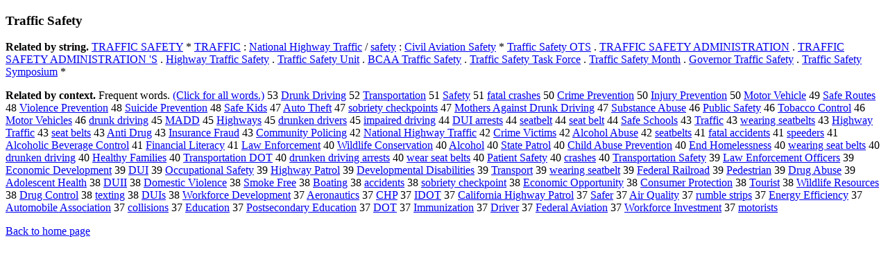

--- FILE ---
content_type: text/html; charset=UTF-8
request_url: https://www.cis.lmu.de/schuetze/e/e/eT/eTr/eTra/eTraf/eTraff/eTraffi/eTraffic/OtHeR/eTraffic_Safety.html
body_size: 14177
content:
<!DOCTYPE html PUBLIC "-//W3C//DTD XHTML 1.0 Transitional//EN""http://www.w3.org/TR/xhtml1/DTD/xhtml1-transitional.dtd"><html xmlns="http://www.w3.org/1999/xhtml"><head><meta http-equiv="Content-Type" content="text/html; charset=utf-8" />
<title>Traffic Safety</title><h3>Traffic Safety</h3><b>Related by string.</b> <a href="http://cis.lmu.de/schuetze/e/e/eT/eTR/eTRA/OtHeR/eTRAFFIC_SAFETY.html">TRAFFIC SAFETY</a>  *  <a href="http://cis.lmu.de/schuetze/e/e/eT/eTR/eTRA/OtHeR/eTRAFFIC.html">TRAFFIC</a>  :  <a href="http://cis.lmu.de/schuetze/e/e/eN/eNa/eNat/eNati/eNatio/eNation/eNationa/eNational/OtHeR/eNational_Highway_Traffic.html">National Highway Traffic</a>  /  <a href="http://cis.lmu.de/schuetze/e/e/es/esa/esaf/esafe/esafet/OtHeR/esafety.html">safety</a>  :  <a href="http://cis.lmu.de/schuetze/e/e/eC/eCi/eCiv/eCivi/eCivil/OtHeR/eCivil_Aviation_Safety.html">Civil Aviation Safety</a>  *  <a href="http://cis.lmu.de/schuetze/e/e/eT/eTr/eTra/eTraf/eTraff/eTraffi/eTraffic/OtHeR/eTraffic_Safety_OTS.html">Traffic Safety OTS</a>  .  <a href="http://cis.lmu.de/schuetze/e/e/eT/eTR/eTRA/OtHeR/eTRAFFIC_SAFETY_ADMINISTRATION.html">TRAFFIC SAFETY ADMINISTRATION</a>  .  <a href="http://cis.lmu.de/schuetze/e/e/eT/eTR/eTRA/OtHeR/eTRAFFIC_SAFETY_ADMINISTRATION_x27S.html">TRAFFIC SAFETY ADMINISTRATION 'S</a>  .  <a href="http://cis.lmu.de/schuetze/e/e/eH/eHi/eHig/eHigh/eHighw/OtHeR/eHighway_Traffic_Safety.html">Highway Traffic Safety</a>  .  <a href="http://cis.lmu.de/schuetze/e/e/eT/eTr/eTra/eTraf/eTraff/eTraffi/eTraffic/OtHeR/eTraffic_Safety_Unit.html">Traffic Safety Unit</a>  .  <a href="http://cis.lmu.de/schuetze/e/e/eB/eBC/OtHeR/eBCAA_Traffic_Safety.html">BCAA Traffic Safety</a>  .  <a href="http://cis.lmu.de/schuetze/e/e/eT/eTr/eTra/eTraf/eTraff/eTraffi/eTraffic/OtHeR/eTraffic_Safety_Task_Force.html">Traffic Safety Task Force</a>  .  <a href="http://cis.lmu.de/schuetze/e/e/eT/eTr/eTra/eTraf/eTraff/eTraffi/eTraffic/OtHeR/eTraffic_Safety_Month.html">Traffic Safety Month</a>  .  <a href="http://cis.lmu.de/schuetze/e/e/eG/eGo/eGov/eGove/eGover/eGovern/eGoverno/eGovernor/eGovernor_Traffic_Safety.html">Governor Traffic Safety</a>  .  <a href="http://cis.lmu.de/schuetze/e/e/eT/eTr/eTra/eTraf/eTraff/eTraffi/eTraffic/OtHeR/eTraffic_Safety_Symposium.html">Traffic Safety Symposium</a>  * 
<p><b>Related by context. </b>Frequent words. <a href="leTraffic_Safety.html">(Click for all words.)</a> 53 <a href="http://cis.lmu.de/schuetze/e/e/eD/eDr/eDru/OtHeR/eDrunk_Driving.html">Drunk Driving</a> 52 <a href="http://cis.lmu.de/schuetze/e/e/eT/eTr/eTra/eTran/eTrans/eTransp/eTranspo/eTranspor/eTransport/OtHeR/eTransportation.html">Transportation</a> 51 <a href="http://cis.lmu.de/schuetze/e/e/eS/eSa/eSaf/eSafe/eSafet/OtHeR/eSafety.html">Safety</a> 51 <a href="http://cis.lmu.de/schuetze/e/e/ef/efa/efat/OtHeR/efatal_crashes.html">fatal crashes</a> 50 <a href="http://cis.lmu.de/schuetze/e/e/eC/eCr/eCri/eCrim/eCrime/OtHeR/eCrime_Prevention.html">Crime Prevention</a> 50 <a href="http://cis.lmu.de/schuetze/e/e/eI/eIn/eInj/OtHeR/eInjury_Prevention.html">Injury Prevention</a> 50 <a href="http://cis.lmu.de/schuetze/e/e/eM/eMo/eMot/eMoto/eMotor/OtHeR/eMotor_Vehicle.html">Motor Vehicle</a> 49 <a href="http://cis.lmu.de/schuetze/e/e/eS/eSa/eSaf/eSafe/OtHeR/eSafe_Routes.html">Safe Routes</a> 48 <a href="http://cis.lmu.de/schuetze/e/e/eV/eVi/eVio/eViol/eViole/eViolen/OtHeR/eViolence_Prevention.html">Violence Prevention</a> 48 <a href="http://cis.lmu.de/schuetze/e/e/eS/eSu/eSui/eSuic/eSuicide_Prevention.html">Suicide Prevention</a> 48 <a href="http://cis.lmu.de/schuetze/e/e/eS/eSa/eSaf/eSafe/OtHeR/eSafe_Kids.html">Safe Kids</a> 47 <a href="http://cis.lmu.de/schuetze/e/e/eA/eAu/eAut/eAuto/OtHeR/eAuto_Theft.html">Auto Theft</a> 47 <a href="http://cis.lmu.de/schuetze/e/e/es/eso/OtHeR/esobriety_checkpoints.html">sobriety checkpoints</a> 47 <a href="http://cis.lmu.de/schuetze/e/e/eM/eMo/eMot/eMoth/eMothe/eMother/OtHeR/eMothers_Against_Drunk_Driving.html">Mothers Against Drunk Driving</a> 47 <a href="http://cis.lmu.de/schuetze/e/e/eS/eSu/eSub/eSubs/eSubst/eSubstance_Abuse.html">Substance Abuse</a> 46 <a href="http://cis.lmu.de/schuetze/e/e/eP/ePu/ePub/ePubl/ePubli/ePublic/OtHeR/ePublic_Safety.html">Public Safety</a> 46 <a href="http://cis.lmu.de/schuetze/e/e/eT/eTo/eTob/OtHeR/eTobacco_Control.html">Tobacco Control</a> 46 <a href="http://cis.lmu.de/schuetze/e/e/eM/eMo/eMot/eMoto/eMotor/OtHeR/eMotor_Vehicles.html">Motor Vehicles</a> 46 <a href="http://cis.lmu.de/schuetze/e/e/ed/edr/edru/edrun/edrunk/OtHeR/edrunk_driving.html">drunk driving</a> 45 <a href="http://cis.lmu.de/schuetze/e/e/eM/eMA/eMAD/OtHeR/eMADD.html">MADD</a> 45 <a href="http://cis.lmu.de/schuetze/e/e/eH/eHi/eHig/eHigh/eHighw/OtHeR/eHighways.html">Highways</a> 45 <a href="http://cis.lmu.de/schuetze/e/e/ed/edr/edru/edrun/edrunk/OtHeR/edrunken_drivers.html">drunken drivers</a> 45 <a href="http://cis.lmu.de/schuetze/e/e/ei/eim/eimp/eimpa/OtHeR/eimpaired_driving.html">impaired driving</a> 44 <a href="http://cis.lmu.de/schuetze/e/e/eD/eDU/OtHeR/eDUI_arrests.html">DUI arrests</a> 44 <a href="http://cis.lmu.de/schuetze/e/e/es/ese/esea/eseat/OtHeR/eseatbelt.html">seatbelt</a> 44 <a href="http://cis.lmu.de/schuetze/e/e/es/ese/esea/eseat/OtHeR/eseat_belt.html">seat belt</a> 44 <a href="http://cis.lmu.de/schuetze/e/e/eS/eSa/eSaf/eSafe/OtHeR/eSafe_Schools.html">Safe Schools</a> 43 <a href="http://cis.lmu.de/schuetze/e/e/eT/eTr/eTra/eTraf/eTraff/eTraffi/OtHeR/eTraffic.html">Traffic</a> 43 <a href="http://cis.lmu.de/schuetze/e/e/ew/ewe/ewea/ewear/eweari/ewearin/ewearing/ewearing_seatbelts.html">wearing seatbelts</a> 43 <a href="http://cis.lmu.de/schuetze/e/e/eH/eHi/eHig/eHigh/eHighw/OtHeR/eHighway_Traffic.html">Highway Traffic</a> 43 <a href="http://cis.lmu.de/schuetze/e/e/es/ese/esea/eseat/OtHeR/eseat_belts.html">seat belts</a> 43 <a href="http://cis.lmu.de/schuetze/e/e/eA/eAn/eAnt/eAnti/OtHeR/eAnti_Drug.html">Anti Drug</a> 43 <a href="http://cis.lmu.de/schuetze/e/e/eI/eIn/eIns/eInsu/eInsur/OtHeR/eInsurance_Fraud.html">Insurance Fraud</a> 43 <a href="http://cis.lmu.de/schuetze/e/e/eC/eCo/eCom/eComm/eCommu/eCommun/eCommuni/eCommunit/eCommunity/eCommunity_Policing.html">Community Policing</a> 42 <a href="http://cis.lmu.de/schuetze/e/e/eN/eNa/eNat/eNati/eNatio/eNation/eNationa/eNational/OtHeR/eNational_Highway_Traffic.html">National Highway Traffic</a> 42 <a href="http://cis.lmu.de/schuetze/e/e/eC/eCr/eCri/eCrim/eCrime/OtHeR/eCrime_Victims.html">Crime Victims</a> 42 <a href="http://cis.lmu.de/schuetze/e/e/eA/eAl/eAlc/eAlco/eAlcoh/eAlcoho/eAlcohol/OtHeR/eAlcohol_Abuse.html">Alcohol Abuse</a> 42 <a href="http://cis.lmu.de/schuetze/e/e/es/ese/esea/eseat/OtHeR/eseatbelts.html">seatbelts</a> 41 <a href="http://cis.lmu.de/schuetze/e/e/ef/efa/efat/OtHeR/efatal_accidents.html">fatal accidents</a> 41 <a href="http://cis.lmu.de/schuetze/e/e/es/esp/espe/espee/espeed/OtHeR/espeeders.html">speeders</a> 41 <a href="http://cis.lmu.de/schuetze/e/e/eA/eAl/eAlc/eAlco/eAlcoh/eAlcoho/eAlcohol/OtHeR/eAlcoholic_Beverage_Control.html">Alcoholic Beverage Control</a> 41 <a href="http://cis.lmu.de/schuetze/e/e/eF/eFi/eFin/eFina/eFinan/eFinanc/eFinanci/eFinancia/eFinancial/OtHeR/eFinancial_Literacy.html">Financial Literacy</a> 41 <a href="http://cis.lmu.de/schuetze/e/e/eL/eLa/eLaw/OtHeR/eLaw_Enforcement.html">Law Enforcement</a> 40 <a href="http://cis.lmu.de/schuetze/e/e/eW/eWi/eWil/eWild/OtHeR/eWildlife_Conservation.html">Wildlife Conservation</a> 40 <a href="http://cis.lmu.de/schuetze/e/e/eA/eAl/eAlc/eAlco/eAlcoh/eAlcoho/OtHeR/eAlcohol.html">Alcohol</a> 40 <a href="http://cis.lmu.de/schuetze/e/e/eS/eSt/eSta/eStat/eState/OtHeR/eState_Patrol.html">State Patrol</a> 40 <a href="http://cis.lmu.de/schuetze/e/e/eC/eCh/eChi/eChil/eChild/OtHeR/eChild_Abuse_Prevention.html">Child Abuse Prevention</a> 40 <a href="http://cis.lmu.de/schuetze/e/e/eE/eEn/eEnd/OtHeR/eEnd_Homelessness.html">End Homelessness</a> 40 <a href="http://cis.lmu.de/schuetze/e/e/ew/ewe/ewea/ewear/eweari/ewearin/ewearing/ewearing_seat_belts.html">wearing seat belts</a> 40 <a href="http://cis.lmu.de/schuetze/e/e/ed/edr/edru/edrun/edrunk/OtHeR/edrunken_driving.html">drunken driving</a> 40 <a href="http://cis.lmu.de/schuetze/e/e/eH/eHe/eHea/eHeal/eHealt/eHealth/eHealthy/eHealthy_Families.html">Healthy Families</a> 40 <a href="http://cis.lmu.de/schuetze/e/e/eT/eTr/eTra/eTran/eTrans/eTransp/eTranspo/eTranspor/eTransport/OtHeR/eTransportation_DOT.html">Transportation DOT</a> 40 <a href="http://cis.lmu.de/schuetze/e/e/ed/edr/edru/edrun/edrunk/OtHeR/edrunken_driving_arrests.html">drunken driving arrests</a> 40 <a href="http://cis.lmu.de/schuetze/e/e/ew/ewe/ewea/ewear/OtHeR/ewear_seat_belts.html">wear seat belts</a> 40 <a href="http://cis.lmu.de/schuetze/e/e/eP/ePa/ePat/ePati/ePatie/ePatien/ePatient/OtHeR/ePatient_Safety.html">Patient Safety</a> 40 <a href="http://cis.lmu.de/schuetze/e/e/ec/ecr/ecra/OtHeR/ecrashes.html">crashes</a> 40 <a href="http://cis.lmu.de/schuetze/e/e/eT/eTr/eTra/eTran/eTrans/eTransp/eTranspo/eTranspor/eTransport/OtHeR/eTransportation_Safety.html">Transportation Safety</a> 39 <a href="http://cis.lmu.de/schuetze/e/e/eL/eLa/eLaw/OtHeR/eLaw_Enforcement_Officers.html">Law Enforcement Officers</a> 39 <a href="http://cis.lmu.de/schuetze/e/e/eE/eEc/eEco/eEcon/eEcono/eEconom/eEconomi/eEconomic/OtHeR/eEconomic_Development.html">Economic Development</a> 39 <a href="http://cis.lmu.de/schuetze/e/e/eD/eDU/OtHeR/eDUI.html">DUI</a> 39 <a href="http://cis.lmu.de/schuetze/e/e/eO/eOc/eOcc/eOccu/eOccup/eOccupational_Safety.html">Occupational Safety</a> 39 <a href="http://cis.lmu.de/schuetze/e/e/eH/eHi/eHig/eHigh/eHighw/OtHeR/eHighway_Patrol.html">Highway Patrol</a> 39 <a href="http://cis.lmu.de/schuetze/e/e/eD/eDe/eDev/eDeve/eDevel/eDevelo/eDevelop/eDevelopm/eDevelopme/eDevelopmen/eDevelopment/OtHeR/eDevelopmental_Disabilities.html">Developmental Disabilities</a> 39 <a href="http://cis.lmu.de/schuetze/e/e/eT/eTr/eTra/eTran/eTrans/eTransp/eTranspo/eTranspor/OtHeR/eTransport.html">Transport</a> 39 <a href="http://cis.lmu.de/schuetze/e/e/ew/ewe/ewea/ewear/eweari/ewearin/ewearing/ewearing_seatbelt.html">wearing seatbelt</a> 39 <a href="http://cis.lmu.de/schuetze/e/e/eF/eFe/eFed/eFede/eFeder/eFedera/eFederal/OtHeR/eFederal_Railroad.html">Federal Railroad</a> 39 <a href="http://cis.lmu.de/schuetze/e/e/eP/ePe/ePed/OtHeR/ePedestrian.html">Pedestrian</a> 39 <a href="http://cis.lmu.de/schuetze/e/e/eD/eDr/eDru/eDrug/OtHeR/eDrug_Abuse.html">Drug Abuse</a> 39 <a href="http://cis.lmu.de/schuetze/e/e/eA/eAd/eAdo/eAdol/OtHeR/eAdolescent_Health.html">Adolescent Health</a> 38 <a href="http://cis.lmu.de/schuetze/e/e/eD/eDU/eDUI/eDUII.html">DUII</a> 38 <a href="http://cis.lmu.de/schuetze/e/e/eD/eDo/eDom/eDome/eDomes/eDomest/eDomesti/eDomestic/eDomestic_Violence.html">Domestic Violence</a> 38 <a href="http://cis.lmu.de/schuetze/e/e/eS/eSm/eSmo/eSmok/eSmoke/OtHeR/eSmoke_Free.html">Smoke Free</a> 38 <a href="http://cis.lmu.de/schuetze/e/e/eB/eBo/eBoa/eBoat/OtHeR/eBoating.html">Boating</a> 38 <a href="http://cis.lmu.de/schuetze/e/e/ea/eac/eacc/OtHeR/eaccidents.html">accidents</a> 38 <a href="http://cis.lmu.de/schuetze/e/e/es/eso/OtHeR/esobriety_checkpoint.html">sobriety checkpoint</a> 38 <a href="http://cis.lmu.de/schuetze/e/e/eE/eEc/eEco/eEcon/eEcono/eEconom/eEconomi/eEconomic/OtHeR/eEconomic_Opportunity.html">Economic Opportunity</a> 38 <a href="http://cis.lmu.de/schuetze/e/e/eC/eCo/eCon/eCons/eConsu/eConsum/eConsume/eConsumer/eConsumer_Protection.html">Consumer Protection</a> 38 <a href="http://cis.lmu.de/schuetze/e/e/eT/eTo/eTou/eTour/eTouri/eTouris/OtHeR/eTourist.html">Tourist</a> 38 <a href="http://cis.lmu.de/schuetze/e/e/eW/eWi/eWil/eWild/OtHeR/eWildlife_Resources.html">Wildlife Resources</a> 38 <a href="http://cis.lmu.de/schuetze/e/e/eD/eDr/eDru/eDrug/OtHeR/eDrug_Control.html">Drug Control</a> 38 <a href="http://cis.lmu.de/schuetze/e/e/et/ete/etex/etext/OtHeR/etexting.html">texting</a> 38 <a href="http://cis.lmu.de/schuetze/e/e/eD/eDU/eDUI/eDUIs.html">DUIs</a> 38 <a href="http://cis.lmu.de/schuetze/e/e/eW/eWo/eWor/eWork/OtHeR/eWorkforce_Development.html">Workforce Development</a> 37 <a href="http://cis.lmu.de/schuetze/e/e/eA/eAe/eAer/eAero/OtHeR/eAeronautics.html">Aeronautics</a> 37 <a href="http://cis.lmu.de/schuetze/e/e/eC/eCH/OtHeR/eCHP.html">CHP</a> 37 <a href="http://cis.lmu.de/schuetze/e/e/eI/eID/eIDO/eIDOT.html">IDOT</a> 37 <a href="http://cis.lmu.de/schuetze/e/e/eC/eCa/eCal/eCali/eCalif/eCalifo/eCalifor/eCaliforn/eCaliforni/eCalifornia/OtHeR/eCalifornia_Highway_Patrol.html">California Highway Patrol</a> 37 <a href="http://cis.lmu.de/schuetze/e/e/eS/eSa/eSaf/eSafe/OtHeR/eSafer.html">Safer</a> 37 <a href="http://cis.lmu.de/schuetze/e/e/eA/eAi/eAir/OtHeR/eAir_Quality.html">Air Quality</a> 37 <a href="http://cis.lmu.de/schuetze/e/e/er/eru/erum/OtHeR/erumble_strips.html">rumble strips</a> 37 <a href="http://cis.lmu.de/schuetze/e/e/eE/eEn/eEne/eEner/eEnerg/eEnergy/OtHeR/eEnergy_Efficiency.html">Energy Efficiency</a> 37 <a href="http://cis.lmu.de/schuetze/e/e/eA/eAu/eAut/eAuto/eAutom/eAutomo/eAutomobile_Association.html">Automobile Association</a> 37 <a href="http://cis.lmu.de/schuetze/e/e/ec/eco/ecol/ecoll/OtHeR/ecollisions.html">collisions</a> 37 <a href="http://cis.lmu.de/schuetze/e/e/eE/eEd/eEdu/eEduc/eEduca/eEducat/eEducati/eEducatio/OtHeR/eEducation.html">Education</a> 37 <a href="http://cis.lmu.de/schuetze/e/e/eP/ePo/ePos/ePost/OtHeR/ePostsecondary_Education.html">Postsecondary Education</a> 37 <a href="http://cis.lmu.de/schuetze/e/e/eD/eDO/OtHeR/eDOT.html">DOT</a> 37 <a href="http://cis.lmu.de/schuetze/e/e/eI/eIm/eImm/eImmu/eImmun/OtHeR/eImmunization.html">Immunization</a> 37 <a href="http://cis.lmu.de/schuetze/e/e/eD/eDr/eDri/eDriv/eDrive/OtHeR/eDriver.html">Driver</a> 37 <a href="http://cis.lmu.de/schuetze/e/e/eF/eFe/eFed/eFede/eFeder/eFedera/eFederal/OtHeR/eFederal_Aviation.html">Federal Aviation</a> 37 <a href="http://cis.lmu.de/schuetze/e/e/eW/eWo/eWor/eWork/OtHeR/eWorkforce_Investment.html">Workforce Investment</a> 37 <a href="http://cis.lmu.de/schuetze/e/e/em/emo/emot/emoto/emotor/OtHeR/emotorists.html">motorists</a> 
<p><a href="http://cis.lmu.de/schuetze/e/">Back to home page</a>
